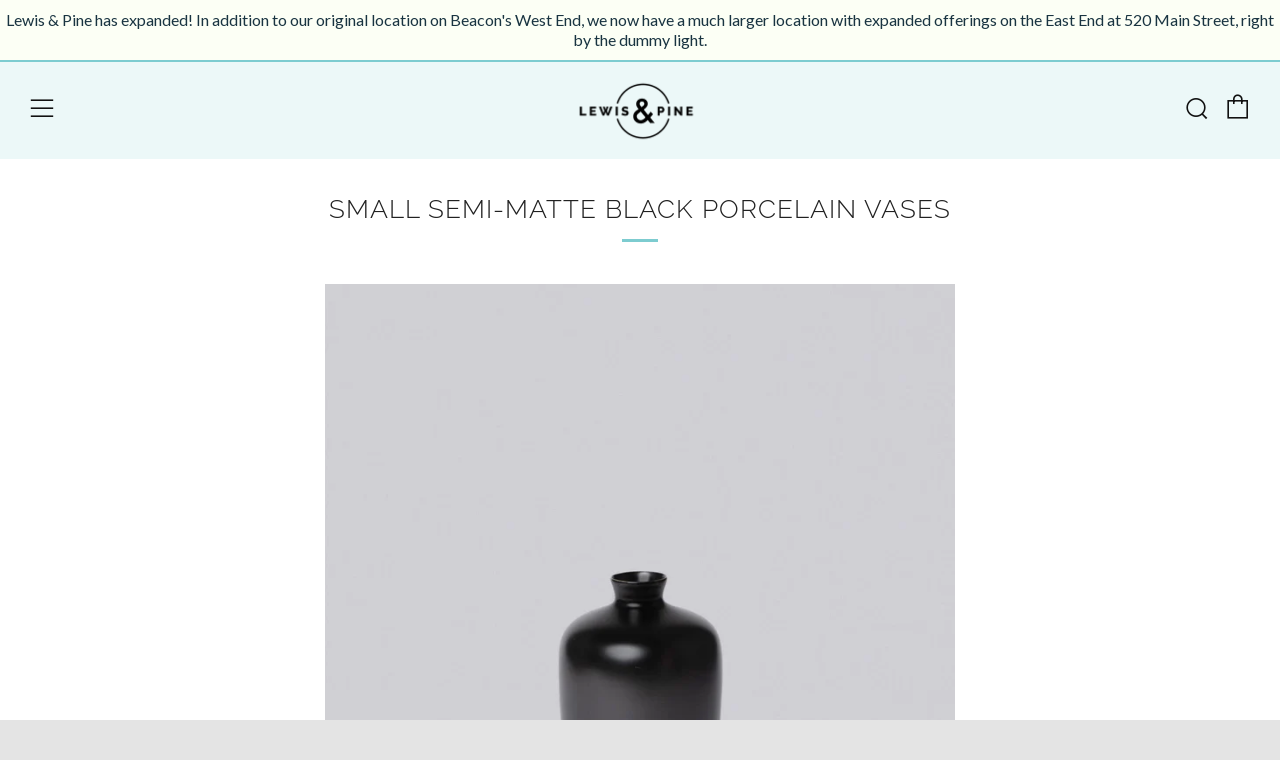

--- FILE ---
content_type: text/javascript
request_url: https://www.lewisandpine.com/cdn/shop/t/10/assets/custom.js?v=152733329445290166911553083842
body_size: -804
content:
//# sourceMappingURL=/cdn/shop/t/10/assets/custom.js.map?v=152733329445290166911553083842
